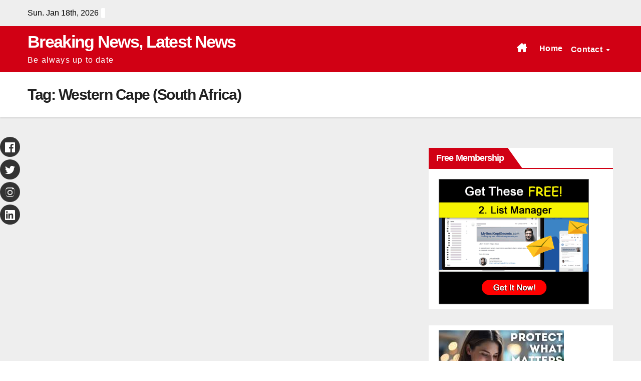

--- FILE ---
content_type: text/html; charset=UTF-8
request_url: https://internetinfomedia.info/tag/western-cape-south-africa/
body_size: 20211
content:
<!DOCTYPE html><html lang="en-US" prefix="og: https://ogp.me/ns#"><head><script data-no-optimize="1">var litespeed_docref=sessionStorage.getItem("litespeed_docref");litespeed_docref&&(Object.defineProperty(document,"referrer",{get:function(){return litespeed_docref}}),sessionStorage.removeItem("litespeed_docref"));</script> <meta charset="UTF-8"><meta name="viewport" content="width=device-width, initial-scale=1"><link rel="profile" href="http://gmpg.org/xfn/11"> <script id="google_gtagjs-js-consent-mode-data-layer" type="litespeed/javascript">window.dataLayer=window.dataLayer||[];function gtag(){dataLayer.push(arguments)}
gtag('consent','default',{"ad_personalization":"denied","ad_storage":"denied","ad_user_data":"denied","analytics_storage":"denied","functionality_storage":"denied","security_storage":"denied","personalization_storage":"denied","region":["AT","BE","BG","CH","CY","CZ","DE","DK","EE","ES","FI","FR","GB","GR","HR","HU","IE","IS","IT","LI","LT","LU","LV","MT","NL","NO","PL","PT","RO","SE","SI","SK"],"wait_for_update":500});window._googlesitekitConsentCategoryMap={"statistics":["analytics_storage"],"marketing":["ad_storage","ad_user_data","ad_personalization"],"functional":["functionality_storage","security_storage"],"preferences":["personalization_storage"]};window._googlesitekitConsents={"ad_personalization":"denied","ad_storage":"denied","ad_user_data":"denied","analytics_storage":"denied","functionality_storage":"denied","security_storage":"denied","personalization_storage":"denied","region":["AT","BE","BG","CH","CY","CZ","DE","DK","EE","ES","FI","FR","GB","GR","HR","HU","IE","IS","IT","LI","LT","LU","LV","MT","NL","NO","PL","PT","RO","SE","SI","SK"],"wait_for_update":500}</script> <title>Western Cape (South Africa) Archives | Breaking News, Latest News</title><meta name="robots" content="follow, index, max-snippet:75, max-video-preview:75, max-image-preview:standard"/><link rel="canonical" href="https://internetinfomedia.info/tag/western-cape-south-africa/" /><meta property="og:locale" content="en_US" /><meta property="og:type" content="article" /><meta property="og:title" content="Western Cape (South Africa) Archives | Breaking News, Latest News" /><meta property="og:url" content="https://internetinfomedia.info/tag/western-cape-south-africa/" /><meta property="og:site_name" content="Breaking News, Latest News" /><meta property="article:publisher" content="https://www.facebook.com/rwjoho" /><meta property="fb:admins" content="100073736537397" /><meta name="twitter:card" content="summary_large_image" /><meta name="twitter:title" content="Western Cape (South Africa) Archives | Breaking News, Latest News" /><meta name="twitter:site" content="@internetinfome2" /><meta name="twitter:label1" content="Items" /><meta name="twitter:data1" content="2" /> <script type="application/ld+json" class="rank-math-schema">{"@context":"https://schema.org","@graph":[{"@type":"Person","@id":"https://internetinfomedia.info/#person","name":"Internet InfoMedia","sameAs":["https://www.facebook.com/rwjoho","https://twitter.com/internetinfome2"],"image":{"@type":"ImageObject","@id":"https://internetinfomedia.info/#logo","url":"https://internetinfomedia.info/wp-content/uploads/2024/03/IIM_Logo125x125-1.jpg","contentUrl":"https://internetinfomedia.info/wp-content/uploads/2024/03/IIM_Logo125x125-1.jpg","caption":"Breaking News, Latest News","inLanguage":"en-US"}},{"@type":"WebSite","@id":"https://internetinfomedia.info/#website","url":"https://internetinfomedia.info","name":"Breaking News, Latest News","alternateName":"Breaking News","publisher":{"@id":"https://internetinfomedia.info/#person"},"inLanguage":"en-US"},{"@type":"CollectionPage","@id":"https://internetinfomedia.info/tag/western-cape-south-africa/#webpage","url":"https://internetinfomedia.info/tag/western-cape-south-africa/","name":"Western Cape (South Africa) Archives | Breaking News, Latest News","isPartOf":{"@id":"https://internetinfomedia.info/#website"},"inLanguage":"en-US"}]}</script> <link rel='dns-prefetch' href='//www.googletagmanager.com' /><link rel='dns-prefetch' href='//fonts.googleapis.com' /><link rel='dns-prefetch' href='//pagead2.googlesyndication.com' /><link rel='dns-prefetch' href='//fundingchoicesmessages.google.com' /><link rel="alternate" type="application/rss+xml" title="Breaking News, Latest News &raquo; Feed" href="https://internetinfomedia.info/feed/" /><link rel="alternate" type="application/rss+xml" title="Breaking News, Latest News &raquo; Comments Feed" href="https://internetinfomedia.info/comments/feed/" /><link rel="alternate" type="application/rss+xml" title="Breaking News, Latest News &raquo; Western Cape (South Africa) Tag Feed" href="https://internetinfomedia.info/tag/western-cape-south-africa/feed/" /><style id='wp-img-auto-sizes-contain-inline-css'>img:is([sizes=auto i],[sizes^="auto," i]){contain-intrinsic-size:3000px 1500px}
/*# sourceURL=wp-img-auto-sizes-contain-inline-css */</style><style id="litespeed-ccss">ul{box-sizing:border-box}:root{--wp--preset--font-size--normal:16px;--wp--preset--font-size--huge:42px}.screen-reader-text{border:0;clip-path:inset(50%);height:1px;margin:-1px;overflow:hidden;padding:0;position:absolute;width:1px;word-wrap:normal!important}:root{--wp--preset--aspect-ratio--square:1;--wp--preset--aspect-ratio--4-3:4/3;--wp--preset--aspect-ratio--3-4:3/4;--wp--preset--aspect-ratio--3-2:3/2;--wp--preset--aspect-ratio--2-3:2/3;--wp--preset--aspect-ratio--16-9:16/9;--wp--preset--aspect-ratio--9-16:9/16;--wp--preset--color--black:#000000;--wp--preset--color--cyan-bluish-gray:#abb8c3;--wp--preset--color--white:#ffffff;--wp--preset--color--pale-pink:#f78da7;--wp--preset--color--vivid-red:#cf2e2e;--wp--preset--color--luminous-vivid-orange:#ff6900;--wp--preset--color--luminous-vivid-amber:#fcb900;--wp--preset--color--light-green-cyan:#7bdcb5;--wp--preset--color--vivid-green-cyan:#00d084;--wp--preset--color--pale-cyan-blue:#8ed1fc;--wp--preset--color--vivid-cyan-blue:#0693e3;--wp--preset--color--vivid-purple:#9b51e0;--wp--preset--gradient--vivid-cyan-blue-to-vivid-purple:linear-gradient(135deg,rgba(6,147,227,1) 0%,rgb(155,81,224) 100%);--wp--preset--gradient--light-green-cyan-to-vivid-green-cyan:linear-gradient(135deg,rgb(122,220,180) 0%,rgb(0,208,130) 100%);--wp--preset--gradient--luminous-vivid-amber-to-luminous-vivid-orange:linear-gradient(135deg,rgba(252,185,0,1) 0%,rgba(255,105,0,1) 100%);--wp--preset--gradient--luminous-vivid-orange-to-vivid-red:linear-gradient(135deg,rgba(255,105,0,1) 0%,rgb(207,46,46) 100%);--wp--preset--gradient--very-light-gray-to-cyan-bluish-gray:linear-gradient(135deg,rgb(238,238,238) 0%,rgb(169,184,195) 100%);--wp--preset--gradient--cool-to-warm-spectrum:linear-gradient(135deg,rgb(74,234,220) 0%,rgb(151,120,209) 20%,rgb(207,42,186) 40%,rgb(238,44,130) 60%,rgb(251,105,98) 80%,rgb(254,248,76) 100%);--wp--preset--gradient--blush-light-purple:linear-gradient(135deg,rgb(255,206,236) 0%,rgb(152,150,240) 100%);--wp--preset--gradient--blush-bordeaux:linear-gradient(135deg,rgb(254,205,165) 0%,rgb(254,45,45) 50%,rgb(107,0,62) 100%);--wp--preset--gradient--luminous-dusk:linear-gradient(135deg,rgb(255,203,112) 0%,rgb(199,81,192) 50%,rgb(65,88,208) 100%);--wp--preset--gradient--pale-ocean:linear-gradient(135deg,rgb(255,245,203) 0%,rgb(182,227,212) 50%,rgb(51,167,181) 100%);--wp--preset--gradient--electric-grass:linear-gradient(135deg,rgb(202,248,128) 0%,rgb(113,206,126) 100%);--wp--preset--gradient--midnight:linear-gradient(135deg,rgb(2,3,129) 0%,rgb(40,116,252) 100%);--wp--preset--font-size--small:13px;--wp--preset--font-size--medium:20px;--wp--preset--font-size--large:36px;--wp--preset--font-size--x-large:42px;--wp--preset--spacing--20:0.44rem;--wp--preset--spacing--30:0.67rem;--wp--preset--spacing--40:1rem;--wp--preset--spacing--50:1.5rem;--wp--preset--spacing--60:2.25rem;--wp--preset--spacing--70:3.38rem;--wp--preset--spacing--80:5.06rem;--wp--preset--shadow--natural:6px 6px 9px rgba(0, 0, 0, 0.2);--wp--preset--shadow--deep:12px 12px 50px rgba(0, 0, 0, 0.4);--wp--preset--shadow--sharp:6px 6px 0px rgba(0, 0, 0, 0.2);--wp--preset--shadow--outlined:6px 6px 0px -3px rgba(255, 255, 255, 1), 6px 6px rgba(0, 0, 0, 1);--wp--preset--shadow--crisp:6px 6px 0px rgba(0, 0, 0, 1)}:root{--blue:#007bff;--indigo:#6610f2;--purple:#6f42c1;--pink:#e83e8c;--red:#dc3545;--orange:#fd7e14;--yellow:#ffc107;--green:#28a745;--teal:#20c997;--cyan:#17a2b8;--white:#fff;--gray:#6c757d;--gray-dark:#343a40;--primary:#007bff;--secondary:#6c757d;--success:#28a745;--info:#17a2b8;--warning:#ffc107;--danger:#dc3545;--light:#f8f9fa;--dark:#343a40;--breakpoint-xs:0;--breakpoint-sm:576px;--breakpoint-md:768px;--breakpoint-lg:992px;--breakpoint-xl:1200px;--font-family-sans-serif:-apple-system, BlinkMacSystemFont, "Segoe UI", Roboto, "Helvetica Neue", Arial, "Noto Sans", sans-serif, "Apple Color Emoji", "Segoe UI Emoji", "Segoe UI Symbol", "Noto Color Emoji";--font-family-monospace:SFMono-Regular, Menlo, Monaco, Consolas, "Liberation Mono", "Courier New", monospace}*,*::before,*::after{box-sizing:border-box}html{font-family:sans-serif;line-height:1.15;-webkit-text-size-adjust:100%}aside,header,main,nav{display:block}body{margin:0;font-family:-apple-system,BlinkMacSystemFont,"Segoe UI",Roboto,"Helvetica Neue",Arial,"Noto Sans",sans-serif,"Apple Color Emoji","Segoe UI Emoji","Segoe UI Symbol","Noto Color Emoji";font-size:1rem;font-weight:400;line-height:1.5;color:#212529;text-align:left;background-color:#fff}h1,h6{margin-top:0;margin-bottom:.5rem}p{margin-top:0;margin-bottom:1rem}ul{margin-top:0;margin-bottom:1rem}ul ul{margin-bottom:0}a{color:#007bff;text-decoration:none;background-color:#fff0}a:not([href]){color:inherit;text-decoration:none}img{vertical-align:middle;border-style:none}svg{overflow:hidden;vertical-align:middle}button{border-radius:0}input,button{margin:0;font-family:inherit;font-size:inherit;line-height:inherit}button,input{overflow:visible}button{text-transform:none}button,[type="button"],[type="submit"]{-webkit-appearance:button}button::-moz-focus-inner,[type="button"]::-moz-focus-inner,[type="submit"]::-moz-focus-inner{padding:0;border-style:none}[type="search"]{outline-offset:-2px;-webkit-appearance:none}[type="search"]::-webkit-search-decoration{-webkit-appearance:none}::-webkit-file-upload-button{font:inherit;-webkit-appearance:button}h1,h6{margin-bottom:.5rem;font-weight:500;line-height:1.2}h1{font-size:2.5rem}h6{font-size:1rem}.img-fluid{max-width:100%;height:auto}.container-fluid{width:100%;padding-right:15px;padding-left:15px;margin-right:auto;margin-left:auto}.row{display:-ms-flexbox;display:flex;-ms-flex-wrap:wrap;flex-wrap:wrap;margin-right:-15px;margin-left:-15px}.col-md-4,.col-md-6,.col-md-8,.col-lg-3,.col-lg-9{position:relative;width:100%;padding-right:15px;padding-left:15px}@media (min-width:768px){.col-md-4{-ms-flex:0 0 33.333333%;flex:0 0 33.333333%;max-width:33.333333%}.col-md-6{-ms-flex:0 0 50%;flex:0 0 50%;max-width:50%}.col-md-8{-ms-flex:0 0 66.666667%;flex:0 0 66.666667%;max-width:66.666667%}}@media (min-width:992px){.col-lg-3{-ms-flex:0 0 25%;flex:0 0 25%;max-width:25%}.col-lg-9{-ms-flex:0 0 75%;flex:0 0 75%;max-width:75%}}.form-control{display:block;width:100%;height:calc(1.5em + 0.75rem + 2px);padding:.375rem .75rem;font-size:1rem;font-weight:400;line-height:1.5;color:#495057;background-color:#fff;background-clip:padding-box;border:1px solid #ced4da;border-radius:.25rem}.form-control::-ms-expand{background-color:#fff0;border:0}.form-control:-moz-focusring{color:#fff0;text-shadow:0 0 0#495057}.form-control::-webkit-input-placeholder{color:#6c757d;opacity:1}.form-control::-moz-placeholder{color:#6c757d;opacity:1}.form-control:-ms-input-placeholder{color:#6c757d;opacity:1}.form-control::-ms-input-placeholder{color:#6c757d;opacity:1}.btn{display:inline-block;font-weight:400;color:#212529;text-align:center;vertical-align:middle;background-color:#fff0;border:1px solid #fff0;padding:.375rem .75rem;font-size:1rem;line-height:1.5;border-radius:.25rem}.collapse:not(.show){display:none}.dropdown{position:relative}.dropdown-toggle{white-space:nowrap}.dropdown-toggle::after{display:inline-block;margin-left:.255em;vertical-align:.255em;content:"";border-top:.3em solid;border-right:.3em solid #fff0;border-bottom:0;border-left:.3em solid #fff0}.dropdown-menu{position:absolute;top:100%;left:0;z-index:1000;display:none;float:left;min-width:10rem;padding:.5rem 0;margin:.125rem 0 0;font-size:1rem;color:#212529;text-align:left;list-style:none;background-color:#fff;background-clip:padding-box;border:1px solid rgb(0 0 0/.15);border-radius:.25rem}.dropdown-item{display:block;width:100%;padding:.25rem 1.5rem;clear:both;font-weight:400;color:#212529;text-align:inherit;white-space:nowrap;background-color:#fff0;border:0}.input-group{position:relative;display:-ms-flexbox;display:flex;-ms-flex-wrap:wrap;flex-wrap:wrap;-ms-flex-align:stretch;align-items:stretch;width:100%}.input-group>.form-control{position:relative;-ms-flex:1 1 0%;flex:1 1 0%;min-width:0;margin-bottom:0}.input-group>.form-control:not(:last-child){border-top-right-radius:0;border-bottom-right-radius:0}.nav{display:-ms-flexbox;display:flex;-ms-flex-wrap:wrap;flex-wrap:wrap;padding-left:0;margin-bottom:0;list-style:none}.nav-link{display:block;padding:.5rem 1rem}.navbar{position:relative;display:-ms-flexbox;display:flex;-ms-flex-wrap:wrap;flex-wrap:wrap;-ms-flex-align:center;align-items:center;-ms-flex-pack:justify;justify-content:space-between;padding:.5rem 1rem}.navbar .container-fluid{display:-ms-flexbox;display:flex;-ms-flex-wrap:wrap;flex-wrap:wrap;-ms-flex-align:center;align-items:center;-ms-flex-pack:justify;justify-content:space-between}.navbar-nav{display:-ms-flexbox;display:flex;-ms-flex-direction:column;flex-direction:column;padding-left:0;margin-bottom:0;list-style:none}.navbar-nav .nav-link{padding-right:0;padding-left:0}.navbar-nav .dropdown-menu{position:static;float:none}.navbar-collapse{-ms-flex-preferred-size:100%;flex-basis:100%;-ms-flex-positive:1;flex-grow:1;-ms-flex-align:center;align-items:center}.navbar-toggler{padding:.25rem .75rem;font-size:1.25rem;line-height:1;background-color:#fff0;border:1px solid #fff0;border-radius:.25rem}@media (max-width:991.98px){.navbar-expand-lg>.container-fluid{padding-right:0;padding-left:0}}@media (min-width:992px){.navbar-expand-lg{-ms-flex-flow:row nowrap;flex-flow:row nowrap;-ms-flex-pack:start;justify-content:flex-start}.navbar-expand-lg .navbar-nav{-ms-flex-direction:row;flex-direction:row}.navbar-expand-lg .navbar-nav .dropdown-menu{position:absolute}.navbar-expand-lg .navbar-nav .nav-link{padding-right:.5rem;padding-left:.5rem}.navbar-expand-lg>.container-fluid{-ms-flex-wrap:nowrap;flex-wrap:nowrap}.navbar-expand-lg .navbar-collapse{display:-ms-flexbox!important;display:flex!important;-ms-flex-preferred-size:auto;flex-basis:auto}.navbar-expand-lg .navbar-toggler{display:none}}.media{display:-ms-flexbox;display:flex;-ms-flex-align:start;align-items:flex-start}.media-body{-ms-flex:1;flex:1}.clearfix::after{display:block;clear:both;content:""}.d-none{display:none!important}.align-items-center{-ms-flex-align:center!important;align-items:center!important}.pr-2{padding-right:0.5rem!important}.ml-auto{margin-left:auto!important}span.time{margin-left:5px;padding:2px 4px;border-radius:2px;font-size:14px;font-weight:600;line-height:35px}.navbar-wp .dropdown-menu.searchinner .btn{border:medium none;border-radius:0 4px 4px 0;height:40px;line-height:25px;padding:5px 15px}.mg-search-box .dropdown-toggle::after{display:none}.m-header{display:none}.mobilehomebtn{width:30px;text-align:center;line-height:30px;height:30px}@media (max-width:991.98px){.m-header{width:100%;padding:8px 15px;display:flex;justify-content:space-between}}@media (min-width:1200px){.container-fluid{max-width:1200px;padding-left:15px;padding-right:15px}}a.newsup-categories.category-color-1{background:#d10014;color:#fff;display:inline-block;font-size:10px;padding:4px 6px;line-height:10px;text-transform:uppercase;font-weight:700;border-radius:3px;margin-right:5px}@media (min-width:767px) and (max-width:991px){.mg-main-nav .site-branding-text{padding-left:15px;padding-top:15px}.navbar-wp .navbar-nav>li>a{padding:10px 16px}}@media (max-width:767px){.mg-main-nav .container-fluid{display:flex;justify-content:center}.mg-main-nav .site-branding-text{padding-top:15px;text-align:center}}.fa-solid,.fas{-moz-osx-font-smoothing:grayscale;-webkit-font-smoothing:antialiased;display:var(--fa-display,inline-block);font-style:normal;font-variant:normal;line-height:1;text-rendering:auto}.fa-solid,.fas{font-family:"Font Awesome 6 Free"}.fa-bars:before{content:""}.fa-house-chimney:before{content:""}.fa-clock:before{content:""}.fa-home:before{content:""}.fa-search:before{content:""}.fa-angle-up:before{content:""}:host,:root{--fa-style-family-brands:"Font Awesome 6 Brands";--fa-font-brands:normal 400 1em/1 "Font Awesome 6 Brands"}:host,:root{--fa-font-regular:normal 400 1em/1 "Font Awesome 6 Free"}:host,:root{--fa-style-family-classic:"Font Awesome 6 Free";--fa-font-solid:normal 900 1em/1 "Font Awesome 6 Free"}.fa-solid,.fas{font-weight:900}.navbar-nav:not([data-sm-skip]) .dropdown-item{white-space:normal}:root{--headFont:'Montserrat', sans-serif;--bodyFont:'Work Sans', sans-serif}.site-title{font-size:34px;margin-bottom:0;font-weight:700;font-family:var(--headFont);letter-spacing:-.05em;line-height:1.3}.navbar-header .site-description{letter-spacing:1.2px;margin-bottom:0}.m-header{display:none}.mg-head-detail{padding:8px 0}.mg-head-detail .info-left{display:block;float:left;margin:0;padding:0}.mg-head-detail .info-left li{display:inline-block;margin-right:15px;padding:0;line-height:35px}.mg-head-detail .info-left li span.time{margin-left:5px;padding:2px 4px;border-radius:2px;font-size:14px;font-weight:600;line-height:35px}.info-right{display:block;float:right;margin:0;padding:0}.navbar-wp .navbar-nav>li>a.homebtn span{font-size:18px;line-height:.98}.navbar-wp{margin:0;padding:0;border:none;border-radius:0;z-index:1000}.navbar-wp .navbar-nav>li>a{padding:30px 16px;margin-right:0;font-size:16px;letter-spacing:.5px;margin-bottom:0;font-weight:600;text-transform:capitalize;display:block}.navbar-wp .navbar-nav>.active>a{background:none}.navbar-wp .dropdown-menu{min-width:250px;padding:0;border:none;border-radius:0;z-index:10;right:auto;left:0}.navbar-wp .dropdown-menu>li,.navbar-wp .dropdown-menu>li:last-child{border:0}.navbar-wp .dropdown-menu>li>a{padding:12px 15px;font-size:12px;font-family:var(--bodyFont);display:block;font-weight:400;text-transform:uppercase}.navbar-nav>li:last-child>.dropdown-menu{right:0;left:auto}.navbar-wp .dropdown-menu.searchinner{left:inherit!important;right:0!important;padding:10px}.navbar-wp .dropdown-menu.searchinner .btn{border:medium none;border-radius:0 4px 4px 0;height:40px;line-height:25px;padding:5px 15px}.mg-search-box .dropdown-toggle::after{display:none}.mobilehomebtn{display:none;width:30px;text-align:center;line-height:30px;height:30px}html{font-size:100%}@media only screen and (max-width:1200px){html{font-size:95%}}@media screen and (max-width:991px){html{font-size:90%}}@media screen and (max-width:767px){html{font-size:85%}}@media screen and (max-width:575px){html{font-size:80%}}body{padding:0;margin:0;font-family:var(--bodyFont);font-size:16px;-webkit-font-smoothing:antialiased;font-weight:400;line-height:30px;word-wrap:break-word}.container-fluid{padding-right:50px;padding-left:50px}input[type="search"]{border-radius:0;margin-bottom:20px;box-shadow:inherit;padding:6px 12px;line-height:40px;border-width:2px;border-style:solid;width:100%}button{padding:5px 35px;line-height:30px;border-radius:4px;font-weight:700;font-size:14px;border-width:1px;border-style:solid;box-shadow:0 2px 2px 0 rgb(0 0 0/.14),0 3px 1px -2px rgb(0 0 0/.2),0 1px 5px 0 rgb(0 0 0/.12)}.form-control{border-radius:0;margin-bottom:20px;box-shadow:inherit;padding:6px 12px;line-height:40px;border-width:2px;border-style:solid;height:40px}#content{padding-top:60px;padding-bottom:60px}.widget_text a:not(.more-link):not(.button){text-decoration:underline}h1{font-size:34px;line-height:1.3}h6{font-size:16px;line-height:1.3}h1,h6{font-weight:700;font-family:var(--headFont);letter-spacing:-.05em;line-height:1.3;margin:0 0 1.4rem}@media screen and (min-width:768px){.sidebar-sticky{position:sticky;align-self:flex-start;top:24px}}img{height:auto;max-width:100%}.btn{padding:2px 26px;line-height:30px;overflow:hidden;position:relative;border-radius:4px;font-weight:700;display:inline-block;border-width:2px;border-style:solid}.mg-blog-post-box{margin-bottom:50px;padding:0;box-shadow:0 1px 3px rgb(0 0 0/.15);background:#fff}.mg-blog-post-box>.img-fluid{max-width:100%}.mg-blog-post-box .mg-blog-category{margin-bottom:10px}.mg-blog-date{padding:0;font-size:12px;margin-right:14px;font-weight:500;text-transform:uppercase}.mg-blog-post-box h1.title.single{overflow:inherit;display:inherit}.mg-blog-category{margin:0 0 5px;width:auto;line-height:0;display:flex;flex-wrap:wrap;gap:7px}.mg-blog-category a{display:inline-block;font-size:10px;padding:4px 6px;line-height:10px;text-transform:uppercase;font-weight:700;border-radius:3px;margin-right:0}.mg-blog-post-box .mg-header{padding:20px 40px}.mg-blog-post-box:has(.single-featured-image) .mg-header{padding:20px 70px}.mg-blog-post-box .mg-header h1{font-size:38px;font-weight:800}.mg-blog-post-box .mg-header .mg-blog-date i{padding-right:4px}.mg-blog-post-box .mg-header .mg-info-author-block{border:none;box-shadow:inherit;margin:0;padding:10px 0}.mg-info-author-block{margin-bottom:30px;margin-top:-20px;padding:20px 40px;box-shadow:0 1px 3px rgb(0 0 0/.15);align-items:center}.mg-sidebar .mg-widget{margin-bottom:30px;padding:10px 20px;border-radius:0;border-width:1px;border-style:solid;overflow-x:hidden}.mg-wid-title{font-weight:700;border-width:0 0 2px 0;border-style:solid;margin:-10px -20px 20px -20px;position:relative;padding:0}.mg-sidebar .mg-widget .wtitle{font-size:18px;line-height:40px;font-weight:600;margin:0;padding:0 8px 0 15px;position:relative;text-transform:capitalize;width:auto;height:40px;display:inline-block}.mg-sidebar .mg-widget .wtitle::before{width:30px;position:absolute;right:-29px;top:0;height:42px;border-style:solid;clip-path:polygon(0 0,0% 100%,100% 100%);content:""}.mg-social{padding:0;margin:0}.ta_upscr{bottom:2%;display:none;height:40px;opacity:1;overflow:hidden;position:fixed;right:10px;text-align:center;width:40px;z-index:9999;border-radius:3px;border-width:2px;border-style:solid;box-shadow:0 2px 2px 0 rgb(0 0 0/.14),0 3px 1px -2px rgb(0 0 0/.2),0 1px 5px 0 rgb(0 0 0/.12)}.ta_upscr i{font-size:16px;line-height:40px}.screen-reader-text{border:0;clip:rect(1px,1px,1px,1px);clip-path:inset(50%);height:1px;margin:-1px;overflow:hidden;padding:0;position:absolute!important;width:1px;word-wrap:normal!important}.m-header button[aria-expanded="false"] .fa-bars:before{content:""}input[type="search"]{margin-bottom:15px}.nav.navbar-nav:not(.sm-collapsible) .menu-item-has-children .nav-link:after{content:"";font-family:"Font Awesome 6 Free";margin-left:.255em;font-size:10px;vertical-align:.255em;font-weight:900}@media (max-width:991.98px){li.active.home{display:none}.m-header{width:100%;padding-right:15px;padding-left:15px;display:flex;justify-content:space-between}.mobilehomebtn{display:block}.m-header .navbar-toggler{margin-top:.5rem;margin-bottom:.5rem;padding:.5rem .75rem;box-shadow:none}}@media screen and (min-width:240px) and (max-width:767px){.mg-head-detail .info-right,.mg-head-detail .info-left{float:none;text-align:center}.mg-sidebar .mg-widget{margin-bottom:20px}.mg-blog-post-box .mg-header{padding:30px 20px}.mg-blog-post-box .mg-info-author-block{padding:30px 20px}.navbar-wp .navbar-nav>li>a{padding:10px 16px}.navbar-wp .navbar-nav>.active>a{border-bottom:none}.mg-sidebar{margin:20px 0 0 0}.col-md-4{margin-bottom:15px}li.active.home{display:none}}@media (max-width:576px){.mg-blog-post-box .mg-header h1{font-size:32px}}@media (min-width:768px) and (max-width:991px){.navbar-header{float:none}}@media only screen and (min-width:320px) and (max-width:480px){.mg-head-detail .info-left{float:none;text-align:center;margin:0;float:none}.mg-head-detail .info-right{float:none;text-align:center;margin:0;float:none}.navbar-wp .navbar-nav>li>a{padding:12px}.navbar-wp .mg-search-box{float:left}}@media screen and (min-width:240px) and (max-width:1179px){.container-fluid{padding-right:15px;padding-left:15px}}span.time{margin-left:5px;padding:2px 4px;border-radius:2px;font-size:14px;font-weight:600;line-height:35px}.navbar-wp .dropdown-menu.searchinner .btn{border:medium none;border-radius:0 4px 4px 0;height:40px;line-height:25px;padding:5px 15px}.mg-search-box .dropdown-toggle::after{display:none}.m-header{display:none}.mobilehomebtn{width:30px;text-align:center;line-height:30px;height:30px}@media (max-width:991.98px){.m-header{width:100%;padding:8px 15px;display:flex;justify-content:space-between}}@media (min-width:1200px){.container-fluid{max-width:1200px;padding-left:15px;padding-right:15px}}a.newsup-categories.category-color-1{background:#d10014;color:#fff;display:inline-block;font-size:10px;padding:4px 6px;line-height:10px;text-transform:uppercase;font-weight:700;border-radius:3px;margin-right:5px}@media (min-width:767px) and (max-width:991px){.mg-main-nav .site-branding-text{padding-left:15px;padding-top:15px}.navbar-wp .navbar-nav>li>a{padding:10px 16px}}@media (max-width:767px){.mg-main-nav .container-fluid{display:flex;justify-content:center}.mg-main-nav .site-branding-text{padding-top:15px;text-align:center}}.mg-standhead .navbar-wp{background:#d10014}.navbar-wp .navbar-nav>li>a{color:#fff}.mg-head-detail .info-left li span.time{background:#fff;color:#d10014}.mg-head-detail .info-left li{color:#000}.site-title a,.site-description{color:#fff}span.time{background:#d10014}.site-title a{color:#fff}a.newsup-categories.category-color-1{background:#d10014}.navbar-wp .dropdown-menu{background:#1f2024}.navbar-wp .dropdown-menu>li>a{background:#1f2024;color:#fff}.mg-search-box .btn{background:#d10014;border-color:#d10014;color:#fff}.mg-search-box a{color:#fff}.mobilehomebtn{background:#d10014;color:#fff}.wrapper{background:#eee}body{color:#222}button{background:#d10014;border-color:#d10014;color:#fff}a{color:#d10014}.mg-blog-post-box .mg-header h1 a{color:#000}.mg-blog-category a{color:#fff;background:#d10014}.mg-blog-date{color:#000}.mg-info-author-block{background:#fff;border-color:#eaeaea;color:#222}.mg-sidebar .mg-widget{background:#fff;border-color:#eee}.mg-wid-title{border-color:#d10014}.mg-sidebar .mg-widget h6{background:#d10014;color:#fff}.mg-sidebar .mg-widget h6::before{border-left-color:#d10014;border-color:#fff0 #fff0 #fff0 #d10014}h1,h6{color:#212121}.ta_upscr{background:#d10014;border-color:#d10014;color:#fff!important}.form-control{border-color:#eef3fb}.wrapper{background-color:#eee}.site-branding-text .site-title a{font-size:px}@media only screen and (max-width:640px){.site-branding-text .site-title a{font-size:40px}}@media only screen and (max-width:375px){.site-branding-text .site-title a{font-size:32px}}.mg-sidebar .mg-widget .wtitle::before{background:inherit}.floating-social-icons{position:fixed;top:50%;left:0;transform:translateY(-50%);z-index:1000}.floating-social-icons a{display:block;margin:5px 0;width:40px;height:40px;background-color:#333;color:#fff;text-align:center;line-height:40px;border-radius:50%}.floating-social-icons a svg{width:20px;height:20px;fill:#fff;vertical-align:middle}</style><link rel="preload" data-asynced="1" data-optimized="2" as="style" onload="this.onload=null;this.rel='stylesheet'" href="https://internetinfomedia.info/wp-content/litespeed/css/315e7948f9302bc5ae69ac80d6ab06dc.css?ver=b1763" /><script data-optimized="1" type="litespeed/javascript" data-src="https://internetinfomedia.info/wp-content/plugins/litespeed-cache/assets/js/css_async.min.js"></script> <style id='global-styles-inline-css'>:root{--wp--preset--aspect-ratio--square: 1;--wp--preset--aspect-ratio--4-3: 4/3;--wp--preset--aspect-ratio--3-4: 3/4;--wp--preset--aspect-ratio--3-2: 3/2;--wp--preset--aspect-ratio--2-3: 2/3;--wp--preset--aspect-ratio--16-9: 16/9;--wp--preset--aspect-ratio--9-16: 9/16;--wp--preset--color--black: #000000;--wp--preset--color--cyan-bluish-gray: #abb8c3;--wp--preset--color--white: #ffffff;--wp--preset--color--pale-pink: #f78da7;--wp--preset--color--vivid-red: #cf2e2e;--wp--preset--color--luminous-vivid-orange: #ff6900;--wp--preset--color--luminous-vivid-amber: #fcb900;--wp--preset--color--light-green-cyan: #7bdcb5;--wp--preset--color--vivid-green-cyan: #00d084;--wp--preset--color--pale-cyan-blue: #8ed1fc;--wp--preset--color--vivid-cyan-blue: #0693e3;--wp--preset--color--vivid-purple: #9b51e0;--wp--preset--gradient--vivid-cyan-blue-to-vivid-purple: linear-gradient(135deg,rgb(6,147,227) 0%,rgb(155,81,224) 100%);--wp--preset--gradient--light-green-cyan-to-vivid-green-cyan: linear-gradient(135deg,rgb(122,220,180) 0%,rgb(0,208,130) 100%);--wp--preset--gradient--luminous-vivid-amber-to-luminous-vivid-orange: linear-gradient(135deg,rgb(252,185,0) 0%,rgb(255,105,0) 100%);--wp--preset--gradient--luminous-vivid-orange-to-vivid-red: linear-gradient(135deg,rgb(255,105,0) 0%,rgb(207,46,46) 100%);--wp--preset--gradient--very-light-gray-to-cyan-bluish-gray: linear-gradient(135deg,rgb(238,238,238) 0%,rgb(169,184,195) 100%);--wp--preset--gradient--cool-to-warm-spectrum: linear-gradient(135deg,rgb(74,234,220) 0%,rgb(151,120,209) 20%,rgb(207,42,186) 40%,rgb(238,44,130) 60%,rgb(251,105,98) 80%,rgb(254,248,76) 100%);--wp--preset--gradient--blush-light-purple: linear-gradient(135deg,rgb(255,206,236) 0%,rgb(152,150,240) 100%);--wp--preset--gradient--blush-bordeaux: linear-gradient(135deg,rgb(254,205,165) 0%,rgb(254,45,45) 50%,rgb(107,0,62) 100%);--wp--preset--gradient--luminous-dusk: linear-gradient(135deg,rgb(255,203,112) 0%,rgb(199,81,192) 50%,rgb(65,88,208) 100%);--wp--preset--gradient--pale-ocean: linear-gradient(135deg,rgb(255,245,203) 0%,rgb(182,227,212) 50%,rgb(51,167,181) 100%);--wp--preset--gradient--electric-grass: linear-gradient(135deg,rgb(202,248,128) 0%,rgb(113,206,126) 100%);--wp--preset--gradient--midnight: linear-gradient(135deg,rgb(2,3,129) 0%,rgb(40,116,252) 100%);--wp--preset--font-size--small: 13px;--wp--preset--font-size--medium: 20px;--wp--preset--font-size--large: 36px;--wp--preset--font-size--x-large: 42px;--wp--preset--spacing--20: 0.44rem;--wp--preset--spacing--30: 0.67rem;--wp--preset--spacing--40: 1rem;--wp--preset--spacing--50: 1.5rem;--wp--preset--spacing--60: 2.25rem;--wp--preset--spacing--70: 3.38rem;--wp--preset--spacing--80: 5.06rem;--wp--preset--shadow--natural: 6px 6px 9px rgba(0, 0, 0, 0.2);--wp--preset--shadow--deep: 12px 12px 50px rgba(0, 0, 0, 0.4);--wp--preset--shadow--sharp: 6px 6px 0px rgba(0, 0, 0, 0.2);--wp--preset--shadow--outlined: 6px 6px 0px -3px rgb(255, 255, 255), 6px 6px rgb(0, 0, 0);--wp--preset--shadow--crisp: 6px 6px 0px rgb(0, 0, 0);}:root :where(.is-layout-flow) > :first-child{margin-block-start: 0;}:root :where(.is-layout-flow) > :last-child{margin-block-end: 0;}:root :where(.is-layout-flow) > *{margin-block-start: 24px;margin-block-end: 0;}:root :where(.is-layout-constrained) > :first-child{margin-block-start: 0;}:root :where(.is-layout-constrained) > :last-child{margin-block-end: 0;}:root :where(.is-layout-constrained) > *{margin-block-start: 24px;margin-block-end: 0;}:root :where(.is-layout-flex){gap: 24px;}:root :where(.is-layout-grid){gap: 24px;}body .is-layout-flex{display: flex;}.is-layout-flex{flex-wrap: wrap;align-items: center;}.is-layout-flex > :is(*, div){margin: 0;}body .is-layout-grid{display: grid;}.is-layout-grid > :is(*, div){margin: 0;}.has-black-color{color: var(--wp--preset--color--black) !important;}.has-cyan-bluish-gray-color{color: var(--wp--preset--color--cyan-bluish-gray) !important;}.has-white-color{color: var(--wp--preset--color--white) !important;}.has-pale-pink-color{color: var(--wp--preset--color--pale-pink) !important;}.has-vivid-red-color{color: var(--wp--preset--color--vivid-red) !important;}.has-luminous-vivid-orange-color{color: var(--wp--preset--color--luminous-vivid-orange) !important;}.has-luminous-vivid-amber-color{color: var(--wp--preset--color--luminous-vivid-amber) !important;}.has-light-green-cyan-color{color: var(--wp--preset--color--light-green-cyan) !important;}.has-vivid-green-cyan-color{color: var(--wp--preset--color--vivid-green-cyan) !important;}.has-pale-cyan-blue-color{color: var(--wp--preset--color--pale-cyan-blue) !important;}.has-vivid-cyan-blue-color{color: var(--wp--preset--color--vivid-cyan-blue) !important;}.has-vivid-purple-color{color: var(--wp--preset--color--vivid-purple) !important;}.has-black-background-color{background-color: var(--wp--preset--color--black) !important;}.has-cyan-bluish-gray-background-color{background-color: var(--wp--preset--color--cyan-bluish-gray) !important;}.has-white-background-color{background-color: var(--wp--preset--color--white) !important;}.has-pale-pink-background-color{background-color: var(--wp--preset--color--pale-pink) !important;}.has-vivid-red-background-color{background-color: var(--wp--preset--color--vivid-red) !important;}.has-luminous-vivid-orange-background-color{background-color: var(--wp--preset--color--luminous-vivid-orange) !important;}.has-luminous-vivid-amber-background-color{background-color: var(--wp--preset--color--luminous-vivid-amber) !important;}.has-light-green-cyan-background-color{background-color: var(--wp--preset--color--light-green-cyan) !important;}.has-vivid-green-cyan-background-color{background-color: var(--wp--preset--color--vivid-green-cyan) !important;}.has-pale-cyan-blue-background-color{background-color: var(--wp--preset--color--pale-cyan-blue) !important;}.has-vivid-cyan-blue-background-color{background-color: var(--wp--preset--color--vivid-cyan-blue) !important;}.has-vivid-purple-background-color{background-color: var(--wp--preset--color--vivid-purple) !important;}.has-black-border-color{border-color: var(--wp--preset--color--black) !important;}.has-cyan-bluish-gray-border-color{border-color: var(--wp--preset--color--cyan-bluish-gray) !important;}.has-white-border-color{border-color: var(--wp--preset--color--white) !important;}.has-pale-pink-border-color{border-color: var(--wp--preset--color--pale-pink) !important;}.has-vivid-red-border-color{border-color: var(--wp--preset--color--vivid-red) !important;}.has-luminous-vivid-orange-border-color{border-color: var(--wp--preset--color--luminous-vivid-orange) !important;}.has-luminous-vivid-amber-border-color{border-color: var(--wp--preset--color--luminous-vivid-amber) !important;}.has-light-green-cyan-border-color{border-color: var(--wp--preset--color--light-green-cyan) !important;}.has-vivid-green-cyan-border-color{border-color: var(--wp--preset--color--vivid-green-cyan) !important;}.has-pale-cyan-blue-border-color{border-color: var(--wp--preset--color--pale-cyan-blue) !important;}.has-vivid-cyan-blue-border-color{border-color: var(--wp--preset--color--vivid-cyan-blue) !important;}.has-vivid-purple-border-color{border-color: var(--wp--preset--color--vivid-purple) !important;}.has-vivid-cyan-blue-to-vivid-purple-gradient-background{background: var(--wp--preset--gradient--vivid-cyan-blue-to-vivid-purple) !important;}.has-light-green-cyan-to-vivid-green-cyan-gradient-background{background: var(--wp--preset--gradient--light-green-cyan-to-vivid-green-cyan) !important;}.has-luminous-vivid-amber-to-luminous-vivid-orange-gradient-background{background: var(--wp--preset--gradient--luminous-vivid-amber-to-luminous-vivid-orange) !important;}.has-luminous-vivid-orange-to-vivid-red-gradient-background{background: var(--wp--preset--gradient--luminous-vivid-orange-to-vivid-red) !important;}.has-very-light-gray-to-cyan-bluish-gray-gradient-background{background: var(--wp--preset--gradient--very-light-gray-to-cyan-bluish-gray) !important;}.has-cool-to-warm-spectrum-gradient-background{background: var(--wp--preset--gradient--cool-to-warm-spectrum) !important;}.has-blush-light-purple-gradient-background{background: var(--wp--preset--gradient--blush-light-purple) !important;}.has-blush-bordeaux-gradient-background{background: var(--wp--preset--gradient--blush-bordeaux) !important;}.has-luminous-dusk-gradient-background{background: var(--wp--preset--gradient--luminous-dusk) !important;}.has-pale-ocean-gradient-background{background: var(--wp--preset--gradient--pale-ocean) !important;}.has-electric-grass-gradient-background{background: var(--wp--preset--gradient--electric-grass) !important;}.has-midnight-gradient-background{background: var(--wp--preset--gradient--midnight) !important;}.has-small-font-size{font-size: var(--wp--preset--font-size--small) !important;}.has-medium-font-size{font-size: var(--wp--preset--font-size--medium) !important;}.has-large-font-size{font-size: var(--wp--preset--font-size--large) !important;}.has-x-large-font-size{font-size: var(--wp--preset--font-size--x-large) !important;}
/*# sourceURL=global-styles-inline-css */</style><style id='classic-theme-styles-inline-css'>/*! This file is auto-generated */
.wp-block-button__link{color:#fff;background-color:#32373c;border-radius:9999px;box-shadow:none;text-decoration:none;padding:calc(.667em + 2px) calc(1.333em + 2px);font-size:1.125em}.wp-block-file__button{background:#32373c;color:#fff;text-decoration:none}
/*# sourceURL=/wp-includes/css/classic-themes.min.css */</style> <script type="litespeed/javascript" data-src="https://internetinfomedia.info/wp-includes/js/jquery/jquery.min.js" id="jquery-core-js"></script> 
 <script type="litespeed/javascript" data-src="https://www.googletagmanager.com/gtag/js?id=GT-K5QNPJL" id="google_gtagjs-js"></script> <script id="google_gtagjs-js-after" type="litespeed/javascript">window.dataLayer=window.dataLayer||[];function gtag(){dataLayer.push(arguments)}
gtag("set","linker",{"domains":["internetinfomedia.info"]});gtag("js",new Date());gtag("set","developer_id.dZTNiMT",!0);gtag("config","GT-K5QNPJL")</script> <link rel="https://api.w.org/" href="https://internetinfomedia.info/wp-json/" /><link rel="alternate" title="JSON" type="application/json" href="https://internetinfomedia.info/wp-json/wp/v2/tags/16827" /><link rel="EditURI" type="application/rsd+xml" title="RSD" href="https://internetinfomedia.info/xmlrpc.php?rsd" /><meta name="generator" content="WordPress 6.9" /><style type="text/css">#cseo-product-gallery {
            width: 500pt;
            margin: 0 auto;
            padding: 20pt;
            border-color: #ccc;
            border-width: 1pt;
            border-style: solid;
            border-radius: 4pt;
        }
        #cseo-product-galley-fullimage {
            list-style: none;
            width: auto;
            height: 400pt;
            margin: 0pt;
            padding: 0pt;
            overflow: hidden;
        }
        #cseo-product-galley-fullimage li img {
            display: block;
            margin: 0 auto;
            width: auto;
            height: 400pt;
        }
        #cseo-product-galley-thumbimage {
            list-style: none;
            overflow: hidden;
            float: left;
        }
        #cseo-product-galley-thumbimage li {
            float: left;
        }
        #cseo-product-galley-thumbimage li img {
            position:relative;
            float: left;
            border: 1pt solid white;
            opacity: 0.7;
            width: auto;
            height: 50pt;
            border-style: solid;
            border-width: 1px;
            border-color: transparent;
        }
        #cseo-product-galley-thumbimage li img:hover {
            opacity: 1;
            border-style: solid;
            border-color: #eee;
        }
        .cseo-product-galley-button {
            font-family: Arial,Helvetica,sans-serif;
            font-size: 32pt;
            font-weight: bold;
            box-shadow: 1pt 1pt 1pt 0 rgba(0, 0, 0, 0.4);
            border-radius :12pt;
            background-image: linear-gradient(#ffe700, #ff9700);
            text-decoration: none !important;
            cursor: pointer;
            color: black !important;
            border-width: 2pt;
            border-style: solid;
            border-color: #ff9100;
            padding: 12pt 28pt;
        }
        .cseo-product-galley-button:hover {
            margin: 1pt 1pt;
            color: black;
            background-image: linear-gradient(#ffd700, #ff8700);
        }</style><meta name="generator" content="Site Kit by Google 1.170.0" /><style type="text/css" id="custom-background-css">.wrapper { background-color: #eee; }</style><meta name="google-site-verification" content="ye42EK6Kgrb4oX8elXOZFjkC-zF5gBTGswVKNMYOg2w"><meta name="google-adsense-platform-account" content="ca-host-pub-2644536267352236"><meta name="google-adsense-platform-domain" content="sitekit.withgoogle.com">
<style type="text/css">body .site-title a,
        body .site-description {
            color: ##fff;
        }

        .site-branding-text .site-title a {
                font-size: px;
            }

            @media only screen and (max-width: 640px) {
                .site-branding-text .site-title a {
                    font-size: 40px;

                }
            }

            @media only screen and (max-width: 375px) {
                .site-branding-text .site-title a {
                    font-size: 32px;

                }
            }</style> <script type="litespeed/javascript">(function(w,d,s,l,i){w[l]=w[l]||[];w[l].push({'gtm.start':new Date().getTime(),event:'gtm.js'});var f=d.getElementsByTagName(s)[0],j=d.createElement(s),dl=l!='dataLayer'?'&l='+l:'';j.async=!0;j.src='https://www.googletagmanager.com/gtm.js?id='+i+dl;f.parentNode.insertBefore(j,f)})(window,document,'script','dataLayer','GTM-TSPKML3T')</script>  <script type="litespeed/javascript" data-src="https://pagead2.googlesyndication.com/pagead/js/adsbygoogle.js?client=ca-pub-8898853326434928&amp;host=ca-host-pub-2644536267352236" crossorigin="anonymous"></script> <link rel="icon" href="https://internetinfomedia.info/wp-content/uploads/2025/03/cropped-cropped-welcome-to-the-zero-sum-era-now-how-do-we-get-out-32x32.jpg" sizes="32x32" /><link rel="icon" href="https://internetinfomedia.info/wp-content/uploads/2025/03/cropped-cropped-welcome-to-the-zero-sum-era-now-how-do-we-get-out-192x192.jpg" sizes="192x192" /><link rel="apple-touch-icon" href="https://internetinfomedia.info/wp-content/uploads/2025/03/cropped-cropped-welcome-to-the-zero-sum-era-now-how-do-we-get-out-180x180.jpg" /><meta name="msapplication-TileImage" content="https://internetinfomedia.info/wp-content/uploads/2025/03/cropped-cropped-welcome-to-the-zero-sum-era-now-how-do-we-get-out-270x270.jpg" /> <script type="litespeed/javascript" data-src="https://fundingchoicesmessages.google.com/i/pub-8898853326434928?ers=1" nonce="LJ9knvQsdcswVq9HuIn9vA"></script><script nonce="LJ9knvQsdcswVq9HuIn9vA" type="litespeed/javascript">(function(){function signalGooglefcPresent(){if(!window.frames.googlefcPresent){if(document.body){const iframe=document.createElement('iframe');iframe.style='width: 0; height: 0; border: none; z-index: -1000; left: -1000px; top: -1000px;';iframe.style.display='none';iframe.name='googlefcPresent';document.body.appendChild(iframe)}else{setTimeout(signalGooglefcPresent,0)}}}signalGooglefcPresent()})()</script> </head><body class="archive tag tag-western-cape-south-africa tag-16827 wp-embed-responsive wp-theme-newsup wp-child-theme-news-maz hfeed ta-hide-date-author-in-list" >
<noscript>
<iframe data-lazyloaded="1" src="about:blank" data-litespeed-src="https://www.googletagmanager.com/ns.html?id=GTM-TSPKML3T" height="0" width="0" style="display:none;visibility:hidden"></iframe>
</noscript><div id="page" class="site">
<a class="skip-link screen-reader-text" href="#content">
Skip to content</a><div class="wrapper"><header class="mg-standhead"><div class="mg-head-detail hidden-xs"><div class="container-fluid"><div class="row align-items-center"><div class="col-md-6 col-xs-12"><ul class="info-left"><li>Sun. Jan 18th, 2026                 <span  id="time" class="time"></span></li></ul></div><div class="col-md-6 col-xs-12"><ul class="mg-social info-right"></ul></div></div></div></div><div class="clearfix"></div><div class="mg-main-nav"><nav class="navbar navbar-expand-lg navbar-wp"><div class="container-fluid"><div class="navbar-header"><div class="site-branding-text"><h1 class="site-title"> <a href="https://internetinfomedia.info/" rel="home">Breaking News, Latest News</a></h1><p class="site-description">Be always up to date</p></div></div><div class="m-header align-items-center">
<a class="mobilehomebtn" href="https://internetinfomedia.info"><span class="fas fa-home"></span></a>
<button class="navbar-toggler ml-auto" type="button" data-toggle="collapse" data-target="#navbar-wp" aria-controls="navbarSupportedContent" aria-expanded="false" aria-label="Toggle navigation">
<i class="fas fa-bars"></i>
</button><div class="dropdown show mg-search-box pr-2 d-none">
<a class="dropdown-toggle msearch ml-auto" href="#" role="button" id="dropdownMenuLink" data-toggle="dropdown" aria-haspopup="true" aria-expanded="false">
<i class="fas fa-search"></i>
</a><div class="dropdown-menu searchinner" aria-labelledby="dropdownMenuLink"><form role="search" method="get" id="searchform" action="https://internetinfomedia.info/"><div class="input-group">
<input type="search" class="form-control" placeholder="Search" value="" name="s" />
<span class="input-group-btn btn-default">
<button type="submit" class="btn"> <i class="fas fa-search"></i> </button>
</span></div></form></div></div></div><div class="collapse navbar-collapse" id="navbar-wp"><ul id="menu-menu" class="nav navbar-nav ml-auto"><li class="active home"><a class="homebtn" href="https://internetinfomedia.info"><span class='fa-solid fa-house-chimney'></span></a></li><li id="menu-item-74363" class="menu-item menu-item-type-custom menu-item-object-custom menu-item-home menu-item-74363"><a class="nav-link" title="Home" href="https://internetinfomedia.info/">Home</a></li><li id="menu-item-74366" class="menu-item menu-item-type-post_type menu-item-object-page menu-item-has-children menu-item-74366 dropdown"><a class="nav-link" title="Contact" href="https://internetinfomedia.info/contact/" data-toggle="dropdown" class="dropdown-toggle">Contact </a><ul role="menu" class=" dropdown-menu"><li id="menu-item-74364" class="menu-item menu-item-type-post_type menu-item-object-page menu-item-privacy-policy menu-item-74364"><a class="dropdown-item" title="Privacy Policy" href="https://internetinfomedia.info/privacy-policy/">Privacy Policy</a></li><li id="menu-item-74367" class="menu-item menu-item-type-post_type menu-item-object-page menu-item-74367"><a class="dropdown-item" title="DMCA Notice" href="https://internetinfomedia.info/dmca-notice/">DMCA Notice</a></li><li id="menu-item-74368" class="menu-item menu-item-type-post_type menu-item-object-page menu-item-74368"><a class="dropdown-item" title="Terms of Service" href="https://internetinfomedia.info/terms-of-service/">Terms of Service</a></li><li id="menu-item-74365" class="menu-item menu-item-type-post_type menu-item-object-page menu-item-74365"><a class="dropdown-item" title="Anti-Spam" href="https://internetinfomedia.info/anti-spam/">Anti-Spam</a></li><li id="menu-item-88492" class="menu-item menu-item-type-post_type menu-item-object-page menu-item-88492"><a class="dropdown-item" title="Sitemap" href="https://internetinfomedia.info/sitemap/">Sitemap</a></li></ul></li></ul></div></div></nav></div></header><div class="clearfix"></div><div class="mg-breadcrumb-section" style='background: url("" ) repeat scroll center 0 #143745;'><div class="overlay"><div class="container-fluid"><div class="row"><div class="col-md-12 col-sm-12"><div class="mg-breadcrumb-title"><h1 class="title">Tag: <span>Western Cape (South Africa)</span></h1></div></div></div></div></div></div><div class="clearfix"></div><div id="content" class="container-fluid archive-class"><div class="row"><div class="col-md-8"><div class="mg-posts-sec mg-posts-modul-6"><div class="mg-posts-sec-inner"><div class="col-md-12 text-center d-flex justify-content-center"></div></div></div></div><aside class="col-md-4 sidebar-sticky"><aside id="secondary" class="widget-area" role="complementary"><div id="sidebar-right" class="mg-sidebar"><div id="custom_html-9" class="widget_text mg-widget widget_custom_html"><div class="mg-wid-title"><h6 class="wtitle">Free Membership</h6></div><div class="textwidget custom-html-widget"><a href="https://leadsleap.com/?r=agentmon" target="_blank"><img data-lazyloaded="1" src="[data-uri]" width="450" height="375" data-src="https://leadsleap.com/images/b300.250.hd.gif" alt="leads leap" style="width: 100%; max-width: 300px;"/></a></div></div><div id="custom_html-16" class="widget_text mg-widget widget_custom_html"><div class="textwidget custom-html-widget"><a href="https://rolfj.gotbackup.com" target="_blank"><img data-lazyloaded="1" src="[data-uri]" width="250" height="250" data-src="https://internetinfomedia.com/wp-content/uploads/2025/08/GOTBACKUP.jpeg" alt="leads leap" style="width: 100%; max-width: 250px;"/></a></div></div><div id="custom_html-7" class="widget_text mg-widget widget_custom_html"><div class="mg-wid-title"><h6 class="wtitle">LiveGood</h6></div><div class="textwidget custom-html-widget"><center><a href="https://www.LiveGoodTour.com/rolf1
" target="_blank">
<img data-lazyloaded="1" src="[data-uri]" data-src="https://internetinfomedia.com/wp-content/uploads/2025/08/livegood1.jpeg" width="300" height="250" alt="livegood" border="0"/></a></center></div></div><div id="custom_html-14" class="widget_text mg-widget widget_custom_html"><div class="mg-wid-title"><h6 class="wtitle">Speed Up</h6></div><div class="textwidget custom-html-widget"><a href="https://store.litespeedtech.com/store/aff.php?aff=2331&promo=wpaccel" target="_blank" rel="noopener"> <img data-lazyloaded="1" src="[data-uri]" data-src="https://store.litespeedtech.com/store/templates/lssix/img/lscwp-300x250.png" width="320" height="250" alt="LiteSpeed" border="0" /></a></div></div><div id="custom_html-6" class="widget_text mg-widget widget_custom_html"><div class="mg-wid-title"><h6 class="wtitle">Press Releases</h6></div><div class="textwidget custom-html-widget"><a href="https://www.anrdoezrs.net/kh98biroiq5CDABC6B576E9EAF7" target="_blank">
<img data-lazyloaded="1" src="[data-uri]" data-src="https://www.tqlkg.com/li122kpthnl6DEBCD7C687FAFBG8" width="300" height="250"  alt="Press Releases" border="0"/></a></div></div><div id="recent-posts-2" class="mg-widget widget_recent_entries"><div class="mg-wid-title"><h6 class="wtitle">Recent Posts</h6></div><ul><li>
<a href="https://internetinfomedia.info/new-personal-evtol-promises-personal-flight-under-40k/">New personal eVTOL promises personal flight under $40K</a></li><li>
<a href="https://internetinfomedia.info/argentinas-bungled-hunt-for-hitlers-right-hand-man-martin-bormann-revealed-in-declassified-files/">Argentina&#8217;s bungled hunt for Hitler&#8217;s right-hand man Martin Bormann revealed in declassified files</a></li><li>
<a href="https://internetinfomedia.info/trump-vows-to-protect-army-navy-game-from-big-tv-money-interference-with-executive-order/">Trump vows to protect Army-Navy game from &#8216;Big TV Money&#8217; interference with executive order</a></li><li>
<a href="https://internetinfomedia.info/seahawks-dominate-49ers-in-playoff-blowout-advance-to-nfc-championship-game/">Seahawks dominate 49ers in playoff blowout, advance to NFC Championship game</a></li><li>
<a href="https://internetinfomedia.info/broncos-quarterback-bo-nix-suffers-season-ending-injury-during-playoff-win-vs-bills/">Broncos quarterback Bo Nix suffers season-ending injury during playoff win vs Bills</a></li><li>
<a href="https://internetinfomedia.info/irans-supreme-leader-acknowledges-thousands-killed-as-trump-calls-for-new-leadership-reports/">Iran’s supreme leader acknowledges thousands killed as Trump calls for new leadership: reports</a></li><li>
<a href="https://internetinfomedia.info/minnesota-national-guard-placed-on-standby-to-support-law-enforcement-as-protests-turn-violent/">Minnesota National Guard placed on standby to support law enforcement as protests turn violent</a></li><li>
<a href="https://internetinfomedia.info/chicken-soup-or-tomato-soup-dietitians-say-one-is-the-healthier-choice/">Chicken soup or tomato soup? Dietitians say one is the healthier choice</a></li><li>
<a href="https://internetinfomedia.info/chris-delia-blasts-comedians-as-spineless-after-sexual-misconduct-allegations-derailed-his-career/">Chris D&#8217;Elia blasts comedians as &#8216;spineless&#8217; after sexual misconduct allegations derailed his career</a></li><li>
<a href="https://internetinfomedia.info/fettermans-former-progressive-backer-says-he-sold-us-out-escalates-efforts-to-primary-democrat-senator/">Fetterman&#8217;s former progressive backer says he &#8216;sold us out,&#8217; escalates efforts to primary Democrat senator</a></li></ul></div></div></aside></aside></div></div><div class="container-fluid missed-section mg-posts-sec-inner"><div class="missed-inner"><div class="row"><div class="col-md-12"><div class="mg-sec-title"><h4>You missed</h4></div></div><div class="col-lg-3 col-sm-6 pulse animated"><div class="mg-blog-post-3 minh back-img mb-lg-0"  style="background-image: url('https://internetinfomedia.info/wp-content/uploads/2026/01/new-personal-evtol-promises-personal-flight-under-40k.jpg');" >
<a class="link-div" href="https://internetinfomedia.info/new-personal-evtol-promises-personal-flight-under-40k/"></a><div class="mg-blog-inner"><div class="mg-blog-category"><a class="newsup-categories category-color-1" href="https://internetinfomedia.info/news/" alt="View all posts in News">
News
</a></div><h4 class="title"> <a href="https://internetinfomedia.info/new-personal-evtol-promises-personal-flight-under-40k/" title="Permalink to: New personal eVTOL promises personal flight under $40K"> New personal eVTOL promises personal flight under $40K</a></h4><div class="mg-blog-meta">
<span class="mg-blog-date"><i class="fas fa-clock"></i>
<a href="https://internetinfomedia.info/2026/01/">
January 18, 2026            </a>
</span></div></div></div></div><div class="col-lg-3 col-sm-6 pulse animated"><div class="mg-blog-post-3 minh back-img mb-lg-0"  style="background-image: url('https://internetinfomedia.info/wp-content/uploads/2026/01/argentinas-bungled-hunt-for-hitlers-right-hand-man-martin-bormann-revealed-in-declassified-files.jpg');" >
<a class="link-div" href="https://internetinfomedia.info/argentinas-bungled-hunt-for-hitlers-right-hand-man-martin-bormann-revealed-in-declassified-files/"></a><div class="mg-blog-inner"><div class="mg-blog-category"><a class="newsup-categories category-color-1" href="https://internetinfomedia.info/news/" alt="View all posts in News">
News
</a></div><h4 class="title"> <a href="https://internetinfomedia.info/argentinas-bungled-hunt-for-hitlers-right-hand-man-martin-bormann-revealed-in-declassified-files/" title="Permalink to: Argentina&#8217;s bungled hunt for Hitler&#8217;s right-hand man Martin Bormann revealed in declassified files"> Argentina&#8217;s bungled hunt for Hitler&#8217;s right-hand man Martin Bormann revealed in declassified files</a></h4><div class="mg-blog-meta">
<span class="mg-blog-date"><i class="fas fa-clock"></i>
<a href="https://internetinfomedia.info/2026/01/">
January 18, 2026            </a>
</span></div></div></div></div><div class="col-lg-3 col-sm-6 pulse animated"><div class="mg-blog-post-3 minh back-img mb-lg-0"  style="background-image: url('https://internetinfomedia.info/wp-content/uploads/2026/01/trump-vows-to-protect-army-navy-game-from-big-tv-money-interference-with-executive-order.jpg');" >
<a class="link-div" href="https://internetinfomedia.info/trump-vows-to-protect-army-navy-game-from-big-tv-money-interference-with-executive-order/"></a><div class="mg-blog-inner"><div class="mg-blog-category"><a class="newsup-categories category-color-1" href="https://internetinfomedia.info/news/" alt="View all posts in News">
News
</a></div><h4 class="title"> <a href="https://internetinfomedia.info/trump-vows-to-protect-army-navy-game-from-big-tv-money-interference-with-executive-order/" title="Permalink to: Trump vows to protect Army-Navy game from &#8216;Big TV Money&#8217; interference with executive order"> Trump vows to protect Army-Navy game from &#8216;Big TV Money&#8217; interference with executive order</a></h4><div class="mg-blog-meta">
<span class="mg-blog-date"><i class="fas fa-clock"></i>
<a href="https://internetinfomedia.info/2026/01/">
January 18, 2026            </a>
</span></div></div></div></div><div class="col-lg-3 col-sm-6 pulse animated"><div class="mg-blog-post-3 minh back-img mb-lg-0"  style="background-image: url('https://internetinfomedia.info/wp-content/uploads/2026/01/seahawks-dominate-49ers-in-playoff-blowout-advance-to-nfc-championship-game.jpg');" >
<a class="link-div" href="https://internetinfomedia.info/seahawks-dominate-49ers-in-playoff-blowout-advance-to-nfc-championship-game/"></a><div class="mg-blog-inner"><div class="mg-blog-category"><a class="newsup-categories category-color-1" href="https://internetinfomedia.info/news/" alt="View all posts in News">
News
</a></div><h4 class="title"> <a href="https://internetinfomedia.info/seahawks-dominate-49ers-in-playoff-blowout-advance-to-nfc-championship-game/" title="Permalink to: Seahawks dominate 49ers in playoff blowout, advance to NFC Championship game"> Seahawks dominate 49ers in playoff blowout, advance to NFC Championship game</a></h4><div class="mg-blog-meta">
<span class="mg-blog-date"><i class="fas fa-clock"></i>
<a href="https://internetinfomedia.info/2026/01/">
January 18, 2026            </a>
</span></div></div></div></div></div></div></div><footer class="footer back-img" ><div class="overlay" ><div class="mg-footer-bottom-area"><div class="container-fluid"><div class="row align-items-center"><div class="col-md-6"><div class="site-logo"></div><div class="site-branding-text"><p class="site-title-footer"> <a href="https://internetinfomedia.info/" rel="home">Breaking News, Latest News</a></p><p class="site-description-footer">Be always up to date</p></div></div><div class="col-md-6 text-right text-xs"><ul class="mg-social"><li>
<a href="https://www.facebook.com/internetinfomediapage"  target="_blank" >
<span class="icon-soci facebook">
<i class="fab fa-facebook"></i>
</span>
</a></li><li>
<a target="_blank" href="https://twitter.com/internetinfome2">
<span class="icon-soci x-twitter">
<i class="fa-brands fa-x-twitter"></i>
</span>
</a></li><li>
<a target="_blank"  href="https://www.linkedin.com/in/internetinfomedia">
<span class="icon-soci linkedin">
<i class="fab fa-linkedin"></i>
</span>
</a></li><li>
<a target="_blank"  href="https://www.instagram.com/internetinfomedia/">
<span class="icon-soci instagram">
<i class="fab fa-instagram"></i>
</span>
</a></li><li>
<a target="_blank"  href="http://www.youtube.com/c/RolfJoho123">
<span class="icon-soci youtube">
<i class="fab fa-youtube"></i>
</span>
</a></li><li>
<a target="_blank"  href="https://www.pinterest.com/internetinfomedia/">
<span class="icon-soci pinterest">
<i class="fab fa-pinterest-p"></i>
</span>
</a></li></ul></div></div></div></div><div class="mg-footer-copyright"><div class="container-fluid"><div class="row"><div class="col-md-6 text-xs "><p>
<a href="https://wordpress.org/">
Proudly powered by WordPress                    </a>
<span class="sep"> | </span>
Theme: Newsup by <a href="https://themeansar.com/" rel="designer">Themeansar</a>.</p></div><div class="col-md-6 text-md-right text-xs"><ul class="info-right justify-content-center justify-content-md-end "><li class="nav-item menu-item "><a class="nav-link " href="https://internetinfomedia.info/" title="Home">Home</a></li><li class="nav-item menu-item page_item dropdown page-item-3518"><a class="nav-link" href="https://internetinfomedia.info/anti-spam/">Anti-Spam</a></li><li class="nav-item menu-item page_item dropdown page-item-2993"><a class="nav-link" href="https://internetinfomedia.info/contact/">Contact</a></li><li class="nav-item menu-item page_item dropdown page-item-3520"><a class="nav-link" href="https://internetinfomedia.info/dmca-notice/">DMCA Notice</a></li><li class="nav-item menu-item page_item dropdown page-item-3"><a class="nav-link" href="https://internetinfomedia.info/privacy-policy/">Privacy Policy</a></li><li class="nav-item menu-item page_item dropdown page-item-88491"><a class="nav-link" href="https://internetinfomedia.info/sitemap/">Sitemap</a></li><li class="nav-item menu-item page_item dropdown page-item-3522"><a class="nav-link" href="https://internetinfomedia.info/terms-of-service/">Terms of Service</a></li></ul></div></div></div></div></div></div></footer></div>
<a href="#" class="ta_upscr bounceInup animated"><i class="fas fa-angle-up"></i></a>
 <script type="speculationrules">{"prefetch":[{"source":"document","where":{"and":[{"href_matches":"/*"},{"not":{"href_matches":["/wp-*.php","/wp-admin/*","/wp-content/uploads/*","/wp-content/*","/wp-content/plugins/*","/wp-content/themes/news-maz/*","/wp-content/themes/newsup/*","/*\\?(.+)"]}},{"not":{"selector_matches":"a[rel~=\"nofollow\"]"}},{"not":{"selector_matches":".no-prefetch, .no-prefetch a"}}]},"eagerness":"conservative"}]}</script> <script type="litespeed/javascript">jQuery('a,input').bind('focus',function(){if(!jQuery(this).closest(".menu-item").length&&(jQuery(window).width()<=992)){jQuery('.navbar-collapse').removeClass('show')}})</script> <style>.wp-block-search .wp-block-search__label::before, .mg-widget .wp-block-group h2:before, .mg-sidebar .mg-widget .wtitle::before, .mg-sec-title h4::before, footer .mg-widget h6::before {
			background: inherit;
		}</style><style>.floating-social-icons {
            position: fixed;
            top: 50%;
            left: 0;
            transform: translateY(-50%);
            z-index: 1000;
        }
        .floating-social-icons a {
            display: block;
            margin: 5px 0;
            width: 40px;
            height: 40px;
            background-color: #333;
            color: white;
            text-align: center;
            line-height: 40px;
            border-radius: 50%;
            transition: background-color 0.3s;
        }
        .floating-social-icons a:hover {
            background-color: #000;
        }
        .floating-social-icons a svg {
            width: 20px;
            height: 20px;
            fill: white;
            vertical-align: middle;
        }</style><div class="floating-social-icons">
<a href="https://facebook.com/rwjoho" target="_blank" rel="noopener">
<svg xmlns="http://www.w3.org/2000/svg" viewBox="0 0 24 24">
<path d="M22.675 0h-21.35c-.734 0-1.325.591-1.325 1.325v21.351c0 .733.591 1.324 1.325 1.324h11.494v-9.294h-3.125v-3.622h3.125v-2.672c0-3.1 1.892-4.787 4.654-4.787 1.325 0 2.463.099 2.794.143v3.241l-1.918.001c-1.504 0-1.795.715-1.795 1.763v2.311h3.587l-.467 3.622h-3.12v9.294h6.116c.733 0 1.324-.591 1.324-1.324v-21.351c0-.734-.591-1.325-1.324-1.325z"/>
</svg>
</a>
<a href="https://x.com/internetinfome2" target="_blank" rel="noopener">
<svg xmlns="http://www.w3.org/2000/svg" viewBox="0 0 24 24">
<path d="M24 4.557c-.883.392-1.832.656-2.828.775 1.017-.611 1.798-1.574 2.165-2.724-.951.564-2.005.974-3.127 1.195-.897-.957-2.178-1.555-3.594-1.555-2.723 0-4.928 2.205-4.928 4.928 0 .386.043.762.127 1.124-4.094-.205-7.725-2.165-10.148-5.144-.424.729-.666 1.574-.666 2.475 0 1.708.869 3.215 2.19 4.099-.807-.026-1.566-.247-2.229-.616v.062c0 2.385 1.697 4.374 3.946 4.827-.413.112-.849.171-1.299.171-.317 0-.626-.031-.929-.088.626 1.956 2.444 3.379 4.6 3.419-1.68 1.318-3.799 2.105-6.1 2.105-.396 0-.788-.023-1.176-.069 2.179 1.396 4.768 2.212 7.548 2.212 9.054 0 14.004-7.498 14.004-13.986 0-.213-.005-.425-.014-.637.962-.693 1.797-1.562 2.457-2.549z"/>
</svg>
</a>
<a href="https://www.instagram.com/internetinfomedia/" target="_blank" rel="noopener">
<svg xmlns="http://www.w3.org/2000/svg" viewBox="0 0 24 24">
<path d="M12 2.163c-3.204 0-3.584.012-4.85.07-1.366.062-2.633.336-3.608 1.311-.975.975-1.249 2.243-1.311 3.608-.058 1.266-.07 1.646-.07 4.85s.012 3.584.07 4.85c.062 1.366.336 2.633 1.311 3.608.975.975 2.243 1.249 3.608 1.311 1.266.058 1.646.07 4.85.07s3.584-.012 4.85-.07c1.366-.062 2.633-.336 3.608-1.311.975-.975 1.249-2.243 1.311-3.608.058-1.266.07-1.646.07-4.85s-.012-3.584-.07-4.85c-.062-1.366-.336-2.633-1.311-3.608-.975-.975-2.243-1.249-3.608-1.311-1.266-.058-1.646-.07-4.85-.07zm0-2.163c3.259 0 3.667.012 4.947.072 1.352.062 2.786.332 3.851 1.397 1.065 1.065 1.335 2.499 1.397 3.851.059 1.28.072 1.688.072 4.947s-.012 3.667-.072 4.947c-.062 1.352-.332 2.786-1.397 3.851-1.065 1.065-2.499 1.335-3.851 1.397-1.28.059-1.688.072-4.947.072s-3.667-.012-4.947-.072c-1.352-.062-2.786-.332-3.851-1.397-1.065-1.065-1.335-2.499-1.397-3.851-.059-1.28-.072-1.688-.072-4.947s.012-3.667.072-4.947c.062-1.352.332-2.786 1.397-3.851 1.065-1.065 2.499-1.335 3.851-1.397 1.28-.059 1.688-.072 4.947-.072zm0 5.838c-3.403 0-6.162 2.759-6.162 6.162s2.759 6.162 6.162 6.162 6.162-2.759 6.162-6.162-2.759-6.162-6.162-6.162zm0 10.324c-2.291 0-4.162-1.871-4.162-4.162s1.871-4.162 4.162-4.162 4.162 1.871 4.162 4.162-1.871 4.162-4.162 4.162zm6.406-11.845c-.796 0-1.441-.645-1.441-1.441s.645-1.441 1.441-1.441 1.441.645 1.441 1.441-.645 1.441-1.441 1.441z"/>
</svg>
</a>
<a href="https://www.linkedin.com/in/internetinfomedia/" target="_blank" rel="noopener">
<svg xmlns="http://www.w3.org/2000/svg" viewBox="0 0 24 24">
<path d="M22.23 0h-20.46c-.976 0-1.77.794-1.77 1.77v20.46c0 .976.794 1.77 1.77 1.77h20.46c.976 0 1.77-.794 1.77-1.77v-20.46c0-.976-.794-1.77-1.77-1.77zm-15.785 20.452h-3.662v-11.97h3.662v11.97zm-1.831-13.62c-1.169 0-2.118-.948-2.118-2.117s.949-2.117 2.118-2.117c1.169 0 2.118.948 2.118 2.117s-.949 2.117-2.118 2.117zm15.085 13.62h-3.662v-5.789c0-1.379-.027-3.155-1.944-3.155-1.946 0-2.243 1.52-2.243 3.055v5.889h-3.662v-11.97h3.516v1.637h.05c.49-.933 1.688-1.917 3.476-1.917 3.715 0 4.401 2.444 4.401 5.621v6.629z"/>
</svg>
</a></div> <script type="litespeed/javascript">/(trident|msie)/i.test(navigator.userAgent)&&document.getElementById&&window.addEventListener&&window.addEventListener("hashchange",function(){var t,e=location.hash.substring(1);/^[A-z0-9_-]+$/.test(e)&&(t=document.getElementById(e))&&(/^(?:a|select|input|button|textarea)$/i.test(t.tagName)||(t.tabIndex=-1),t.focus())},!1)</script> <script id="wp-i18n-js-after" type="litespeed/javascript">wp.i18n.setLocaleData({'text direction\u0004ltr':['ltr']})</script> <script id="contact-form-7-js-before" type="litespeed/javascript">var wpcf7={"api":{"root":"https:\/\/internetinfomedia.info\/wp-json\/","namespace":"contact-form-7\/v1"},"cached":1}</script> <script type="litespeed/javascript" data-src="https://www.google.com/recaptcha/api.js?render=6LcJHb4eAAAAADrStKJdSlKWJL90aLl6ZDdGelrY&amp;ver=3.0" id="google-recaptcha-js"></script> <script id="wpcf7-recaptcha-js-before" type="litespeed/javascript">var wpcf7_recaptcha={"sitekey":"6LcJHb4eAAAAADrStKJdSlKWJL90aLl6ZDdGelrY","actions":{"homepage":"homepage","contactform":"contactform"}}</script> <script id="wp-consent-api-js-extra" type="litespeed/javascript">var consent_api={"consent_type":"","waitfor_consent_hook":"","cookie_expiration":"30","cookie_prefix":"wp_consent","services":[]}</script> <script data-no-optimize="1">window.lazyLoadOptions=Object.assign({},{threshold:300},window.lazyLoadOptions||{});!function(t,e){"object"==typeof exports&&"undefined"!=typeof module?module.exports=e():"function"==typeof define&&define.amd?define(e):(t="undefined"!=typeof globalThis?globalThis:t||self).LazyLoad=e()}(this,function(){"use strict";function e(){return(e=Object.assign||function(t){for(var e=1;e<arguments.length;e++){var n,a=arguments[e];for(n in a)Object.prototype.hasOwnProperty.call(a,n)&&(t[n]=a[n])}return t}).apply(this,arguments)}function o(t){return e({},at,t)}function l(t,e){return t.getAttribute(gt+e)}function c(t){return l(t,vt)}function s(t,e){return function(t,e,n){e=gt+e;null!==n?t.setAttribute(e,n):t.removeAttribute(e)}(t,vt,e)}function i(t){return s(t,null),0}function r(t){return null===c(t)}function u(t){return c(t)===_t}function d(t,e,n,a){t&&(void 0===a?void 0===n?t(e):t(e,n):t(e,n,a))}function f(t,e){et?t.classList.add(e):t.className+=(t.className?" ":"")+e}function _(t,e){et?t.classList.remove(e):t.className=t.className.replace(new RegExp("(^|\\s+)"+e+"(\\s+|$)")," ").replace(/^\s+/,"").replace(/\s+$/,"")}function g(t){return t.llTempImage}function v(t,e){!e||(e=e._observer)&&e.unobserve(t)}function b(t,e){t&&(t.loadingCount+=e)}function p(t,e){t&&(t.toLoadCount=e)}function n(t){for(var e,n=[],a=0;e=t.children[a];a+=1)"SOURCE"===e.tagName&&n.push(e);return n}function h(t,e){(t=t.parentNode)&&"PICTURE"===t.tagName&&n(t).forEach(e)}function a(t,e){n(t).forEach(e)}function m(t){return!!t[lt]}function E(t){return t[lt]}function I(t){return delete t[lt]}function y(e,t){var n;m(e)||(n={},t.forEach(function(t){n[t]=e.getAttribute(t)}),e[lt]=n)}function L(a,t){var o;m(a)&&(o=E(a),t.forEach(function(t){var e,n;e=a,(t=o[n=t])?e.setAttribute(n,t):e.removeAttribute(n)}))}function k(t,e,n){f(t,e.class_loading),s(t,st),n&&(b(n,1),d(e.callback_loading,t,n))}function A(t,e,n){n&&t.setAttribute(e,n)}function O(t,e){A(t,rt,l(t,e.data_sizes)),A(t,it,l(t,e.data_srcset)),A(t,ot,l(t,e.data_src))}function w(t,e,n){var a=l(t,e.data_bg_multi),o=l(t,e.data_bg_multi_hidpi);(a=nt&&o?o:a)&&(t.style.backgroundImage=a,n=n,f(t=t,(e=e).class_applied),s(t,dt),n&&(e.unobserve_completed&&v(t,e),d(e.callback_applied,t,n)))}function x(t,e){!e||0<e.loadingCount||0<e.toLoadCount||d(t.callback_finish,e)}function M(t,e,n){t.addEventListener(e,n),t.llEvLisnrs[e]=n}function N(t){return!!t.llEvLisnrs}function z(t){if(N(t)){var e,n,a=t.llEvLisnrs;for(e in a){var o=a[e];n=e,o=o,t.removeEventListener(n,o)}delete t.llEvLisnrs}}function C(t,e,n){var a;delete t.llTempImage,b(n,-1),(a=n)&&--a.toLoadCount,_(t,e.class_loading),e.unobserve_completed&&v(t,n)}function R(i,r,c){var l=g(i)||i;N(l)||function(t,e,n){N(t)||(t.llEvLisnrs={});var a="VIDEO"===t.tagName?"loadeddata":"load";M(t,a,e),M(t,"error",n)}(l,function(t){var e,n,a,o;n=r,a=c,o=u(e=i),C(e,n,a),f(e,n.class_loaded),s(e,ut),d(n.callback_loaded,e,a),o||x(n,a),z(l)},function(t){var e,n,a,o;n=r,a=c,o=u(e=i),C(e,n,a),f(e,n.class_error),s(e,ft),d(n.callback_error,e,a),o||x(n,a),z(l)})}function T(t,e,n){var a,o,i,r,c;t.llTempImage=document.createElement("IMG"),R(t,e,n),m(c=t)||(c[lt]={backgroundImage:c.style.backgroundImage}),i=n,r=l(a=t,(o=e).data_bg),c=l(a,o.data_bg_hidpi),(r=nt&&c?c:r)&&(a.style.backgroundImage='url("'.concat(r,'")'),g(a).setAttribute(ot,r),k(a,o,i)),w(t,e,n)}function G(t,e,n){var a;R(t,e,n),a=e,e=n,(t=Et[(n=t).tagName])&&(t(n,a),k(n,a,e))}function D(t,e,n){var a;a=t,(-1<It.indexOf(a.tagName)?G:T)(t,e,n)}function S(t,e,n){var a;t.setAttribute("loading","lazy"),R(t,e,n),a=e,(e=Et[(n=t).tagName])&&e(n,a),s(t,_t)}function V(t){t.removeAttribute(ot),t.removeAttribute(it),t.removeAttribute(rt)}function j(t){h(t,function(t){L(t,mt)}),L(t,mt)}function F(t){var e;(e=yt[t.tagName])?e(t):m(e=t)&&(t=E(e),e.style.backgroundImage=t.backgroundImage)}function P(t,e){var n;F(t),n=e,r(e=t)||u(e)||(_(e,n.class_entered),_(e,n.class_exited),_(e,n.class_applied),_(e,n.class_loading),_(e,n.class_loaded),_(e,n.class_error)),i(t),I(t)}function U(t,e,n,a){var o;n.cancel_on_exit&&(c(t)!==st||"IMG"===t.tagName&&(z(t),h(o=t,function(t){V(t)}),V(o),j(t),_(t,n.class_loading),b(a,-1),i(t),d(n.callback_cancel,t,e,a)))}function $(t,e,n,a){var o,i,r=(i=t,0<=bt.indexOf(c(i)));s(t,"entered"),f(t,n.class_entered),_(t,n.class_exited),o=t,i=a,n.unobserve_entered&&v(o,i),d(n.callback_enter,t,e,a),r||D(t,n,a)}function q(t){return t.use_native&&"loading"in HTMLImageElement.prototype}function H(t,o,i){t.forEach(function(t){return(a=t).isIntersecting||0<a.intersectionRatio?$(t.target,t,o,i):(e=t.target,n=t,a=o,t=i,void(r(e)||(f(e,a.class_exited),U(e,n,a,t),d(a.callback_exit,e,n,t))));var e,n,a})}function B(e,n){var t;tt&&!q(e)&&(n._observer=new IntersectionObserver(function(t){H(t,e,n)},{root:(t=e).container===document?null:t.container,rootMargin:t.thresholds||t.threshold+"px"}))}function J(t){return Array.prototype.slice.call(t)}function K(t){return t.container.querySelectorAll(t.elements_selector)}function Q(t){return c(t)===ft}function W(t,e){return e=t||K(e),J(e).filter(r)}function X(e,t){var n;(n=K(e),J(n).filter(Q)).forEach(function(t){_(t,e.class_error),i(t)}),t.update()}function t(t,e){var n,a,t=o(t);this._settings=t,this.loadingCount=0,B(t,this),n=t,a=this,Y&&window.addEventListener("online",function(){X(n,a)}),this.update(e)}var Y="undefined"!=typeof window,Z=Y&&!("onscroll"in window)||"undefined"!=typeof navigator&&/(gle|ing|ro)bot|crawl|spider/i.test(navigator.userAgent),tt=Y&&"IntersectionObserver"in window,et=Y&&"classList"in document.createElement("p"),nt=Y&&1<window.devicePixelRatio,at={elements_selector:".lazy",container:Z||Y?document:null,threshold:300,thresholds:null,data_src:"src",data_srcset:"srcset",data_sizes:"sizes",data_bg:"bg",data_bg_hidpi:"bg-hidpi",data_bg_multi:"bg-multi",data_bg_multi_hidpi:"bg-multi-hidpi",data_poster:"poster",class_applied:"applied",class_loading:"litespeed-loading",class_loaded:"litespeed-loaded",class_error:"error",class_entered:"entered",class_exited:"exited",unobserve_completed:!0,unobserve_entered:!1,cancel_on_exit:!0,callback_enter:null,callback_exit:null,callback_applied:null,callback_loading:null,callback_loaded:null,callback_error:null,callback_finish:null,callback_cancel:null,use_native:!1},ot="src",it="srcset",rt="sizes",ct="poster",lt="llOriginalAttrs",st="loading",ut="loaded",dt="applied",ft="error",_t="native",gt="data-",vt="ll-status",bt=[st,ut,dt,ft],pt=[ot],ht=[ot,ct],mt=[ot,it,rt],Et={IMG:function(t,e){h(t,function(t){y(t,mt),O(t,e)}),y(t,mt),O(t,e)},IFRAME:function(t,e){y(t,pt),A(t,ot,l(t,e.data_src))},VIDEO:function(t,e){a(t,function(t){y(t,pt),A(t,ot,l(t,e.data_src))}),y(t,ht),A(t,ct,l(t,e.data_poster)),A(t,ot,l(t,e.data_src)),t.load()}},It=["IMG","IFRAME","VIDEO"],yt={IMG:j,IFRAME:function(t){L(t,pt)},VIDEO:function(t){a(t,function(t){L(t,pt)}),L(t,ht),t.load()}},Lt=["IMG","IFRAME","VIDEO"];return t.prototype={update:function(t){var e,n,a,o=this._settings,i=W(t,o);{if(p(this,i.length),!Z&&tt)return q(o)?(e=o,n=this,i.forEach(function(t){-1!==Lt.indexOf(t.tagName)&&S(t,e,n)}),void p(n,0)):(t=this._observer,o=i,t.disconnect(),a=t,void o.forEach(function(t){a.observe(t)}));this.loadAll(i)}},destroy:function(){this._observer&&this._observer.disconnect(),K(this._settings).forEach(function(t){I(t)}),delete this._observer,delete this._settings,delete this.loadingCount,delete this.toLoadCount},loadAll:function(t){var e=this,n=this._settings;W(t,n).forEach(function(t){v(t,e),D(t,n,e)})},restoreAll:function(){var e=this._settings;K(e).forEach(function(t){P(t,e)})}},t.load=function(t,e){e=o(e);D(t,e)},t.resetStatus=function(t){i(t)},t}),function(t,e){"use strict";function n(){e.body.classList.add("litespeed_lazyloaded")}function a(){console.log("[LiteSpeed] Start Lazy Load"),o=new LazyLoad(Object.assign({},t.lazyLoadOptions||{},{elements_selector:"[data-lazyloaded]",callback_finish:n})),i=function(){o.update()},t.MutationObserver&&new MutationObserver(i).observe(e.documentElement,{childList:!0,subtree:!0,attributes:!0})}var o,i;t.addEventListener?t.addEventListener("load",a,!1):t.attachEvent("onload",a)}(window,document);</script><script data-no-optimize="1">window.litespeed_ui_events=window.litespeed_ui_events||["mouseover","click","keydown","wheel","touchmove","touchstart"];var urlCreator=window.URL||window.webkitURL;function litespeed_load_delayed_js_force(){console.log("[LiteSpeed] Start Load JS Delayed"),litespeed_ui_events.forEach(e=>{window.removeEventListener(e,litespeed_load_delayed_js_force,{passive:!0})}),document.querySelectorAll("iframe[data-litespeed-src]").forEach(e=>{e.setAttribute("src",e.getAttribute("data-litespeed-src"))}),"loading"==document.readyState?window.addEventListener("DOMContentLoaded",litespeed_load_delayed_js):litespeed_load_delayed_js()}litespeed_ui_events.forEach(e=>{window.addEventListener(e,litespeed_load_delayed_js_force,{passive:!0})});async function litespeed_load_delayed_js(){let t=[];for(var d in document.querySelectorAll('script[type="litespeed/javascript"]').forEach(e=>{t.push(e)}),t)await new Promise(e=>litespeed_load_one(t[d],e));document.dispatchEvent(new Event("DOMContentLiteSpeedLoaded")),window.dispatchEvent(new Event("DOMContentLiteSpeedLoaded"))}function litespeed_load_one(t,e){console.log("[LiteSpeed] Load ",t);var d=document.createElement("script");d.addEventListener("load",e),d.addEventListener("error",e),t.getAttributeNames().forEach(e=>{"type"!=e&&d.setAttribute("data-src"==e?"src":e,t.getAttribute(e))});let a=!(d.type="text/javascript");!d.src&&t.textContent&&(d.src=litespeed_inline2src(t.textContent),a=!0),t.after(d),t.remove(),a&&e()}function litespeed_inline2src(t){try{var d=urlCreator.createObjectURL(new Blob([t.replace(/^(?:<!--)?(.*?)(?:-->)?$/gm,"$1")],{type:"text/javascript"}))}catch(e){d="data:text/javascript;base64,"+btoa(t.replace(/^(?:<!--)?(.*?)(?:-->)?$/gm,"$1"))}return d}</script><script data-no-optimize="1">var litespeed_vary=document.cookie.replace(/(?:(?:^|.*;\s*)_lscache_vary\s*\=\s*([^;]*).*$)|^.*$/,"");litespeed_vary||fetch("/wp-content/plugins/litespeed-cache/guest.vary.php",{method:"POST",cache:"no-cache",redirect:"follow"}).then(e=>e.json()).then(e=>{console.log(e),e.hasOwnProperty("reload")&&"yes"==e.reload&&(sessionStorage.setItem("litespeed_docref",document.referrer),window.location.reload(!0))});</script><script data-optimized="1" type="litespeed/javascript" data-src="https://internetinfomedia.info/wp-content/litespeed/js/1556a1ea2f190450070419bcf913b231.js?ver=b1763"></script></body></html>
<!-- Page optimized by LiteSpeed Cache @2026-01-18 21:00:00 -->

<!-- Page cached by LiteSpeed Cache 7.7 on 2026-01-18 20:59:59 -->
<!-- Guest Mode -->
<!-- QUIC.cloud CCSS loaded ✅ /ccss/92c1841ad8efe99f6627af4fbd50555b.css -->
<!-- QUIC.cloud UCSS in queue -->